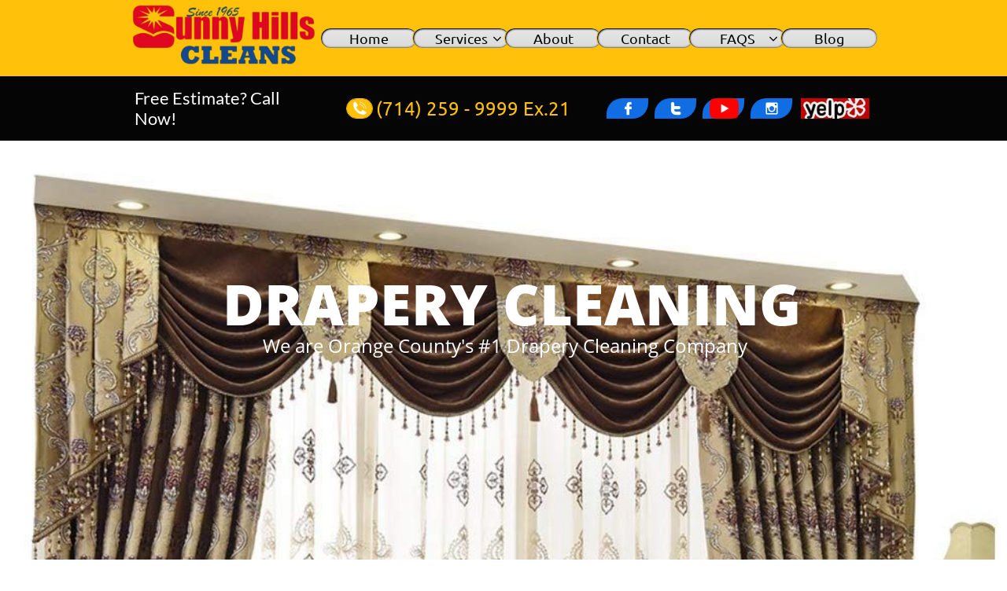

--- FILE ---
content_type: text/html
request_url: https://sunnyhillscleans.com/drape-cleaning
body_size: 7760
content:
<!DOCTYPE html PUBLIC "-//W3C//DTD XHTML 1.0 Transitional//EN" "http://www.w3.org/TR/xhtml1/DTD/xhtml1-transitional.dtd">
<html xmlns="http://www.w3.org/1999/xhtml">
<head>
<title>Drape Cleaning</title>
<meta http-equiv="Content-Type" content="text/html; charset=utf-8"/>
<meta http-equiv="X-UA-Compatible" content="IE=edge">
<meta name="SKYPE_TOOLBAR" content="SKYPE_TOOLBAR_PARSER_COMPATIBLE"/>
<meta name="HandheldFriendly" content="True" />
<meta name="MobileOptimized" content="1024" />
<meta name="viewport" content="width=1024" /> 
<meta name="twitter:card" content="summary"/>
<meta property="og:image" content="https://storage.googleapis.com/wzsitethumbnails/site-50028147/800x500.jpg"/>
<meta property="og:image:width" content="800"/>
<meta property="og:image:height" content="500"/>

<script type="text/javascript">
var _fc;window.getInsights=function(a,b){_fc||(_fc=a,a=null),window.AMInsights?(_fc&&(_fc(window.AMInsights),_fc=null),a&&a(window.AMInsights)):(b=b||25,setTimeout(function(){window.getInsights(a,2*b)},b))};
</script>
<script type="text/javascript" src="https://149B4.wpc.azureedge.net/80149B4/insights/t.js?brand=homestead&v=g-202404120904377916" async></script>
<script type="text/javascript">
window.getInsights(function(insights){insights.init('35a1416a-33f0-4b97-867e-1fd52c073578');});
</script>

<link rel='stylesheet' type='text/css' href='https://components.mywebsitebuilder.com/g-202404120904377916/viewer-homestead/viewer.css'/>

<script type='text/javascript'>
var PageData = {"baseAddress":"sunnyhillscleans.com","ServicesBasePath":"https://te-viewer.mywebsitebuilder.com","isTablet":false,"siteSettings":{"behanceSocialLinkId":"{\"type\":\"behance\",\"title\":\"Behance\",\"url\":\"https://www.behance.com\"}","dribbbleSocialLinkId":"{\"type\":\"dribbble\",\"title\":\"Dribbble\",\"url\":\"https://www.dribbble.com\"}","enableColumnsGrid":"false","etsySocialLinkId":"{\"type\":\"etsy\",\"title\":\"Etsy\",\"url\":\"https://www.etsy.com\"}","facebookSocialLinkId":"{\"type\":\"facebook\",\"title\":\"Facebook\",\"url\":\"https://www.facebook.com/Sunny-Hills-Cleans-107524401044867\"}","instagramSocialLinkId":"{\"type\":\"instagram\",\"title\":\"Instagram\",\"url\":\"https://www.instagram.com\"}","isFirstMobileUse":"true","linkedinSocialLinkId":"{\"type\":\"linkedin\",\"title\":\"LinkedIn\",\"url\":\"\"}","picasaSocialLinkId":"{\"type\":\"picasa\",\"title\":\"Picasa\",\"url\":\"https://www.picasa.com\"}","pinterestSocialLinkId":"{\"type\":\"pinterest\",\"title\":\"Pinterest\",\"url\":\"\"}","redditSocialLinkId":"{\"type\":\"reddit\",\"title\":\"Reddit\",\"url\":\"\"}","renrenSocialLinkId":"{\"type\":\"renren\",\"title\":\"Renren\",\"url\":\"https://www.renren.com\"}","showAlwaysColumnsGrid":"false","soundCloudSocialLinkId":"{\"type\":\"soundCloud\",\"title\":\"SoundCloud\",\"url\":\"https://www.soundcloud.com\"}","tripAdvisorSocialLinkId":"{\"type\":\"tripAdvisor\",\"title\":\"Trip Advisor\",\"url\":\"https://www.tripadvisor.com\"}","tumblrSocialLinkId":"{\"type\":\"tumblr\",\"title\":\"Tumblr\",\"url\":\"https://www.tumblr.com\"}","twitterSocialLinkId":"{\"type\":\"twitter\",\"title\":\"Twitter\",\"url\":\"https://twitter.com/SunnyHillsClean\"}","vimeoSocialLinkId":"{\"type\":\"vimeo\",\"title\":\"Vimeo\",\"url\":\"https://www.vimeo.com\"}","vkSocialLinkId":"{\"type\":\"vk\",\"title\":\"VK\",\"url\":\"https://www.vk.com\"}","weiboSocialLinkId":"{\"type\":\"weibo\",\"title\":\"Weibo\",\"url\":\"https://www.weibo.com\"}","youtubeSocialLinkId":"{\"type\":\"youtube\",\"title\":\"Youtube\",\"url\":\"https://www.youtube.com/channel/UCAmISFWcb1ldoOMKf1Te6KA\"}"},"defaultAjaxPageID":"id1594924264252","PageNotFound":false};
var Global = {"FacebookAppID":"744137685644053","IsMobileView":false,"IsTabletView":false,"IsMobileClient":false,"CloudflareOptions":6,"SiteID":50028147};
var SiteInformation = {"groupId":50028147,"isPublished":false,"limitations":{"video":{"limitation":{"isLimited":true},"dialog":{"isDiscount":false}},"pages":{"limitation":{"isLimited":true},"dialog":{"isDiscount":false}},"ecommerce":{"limitation":{"isLimited":true},"dialog":{"isDiscount":false}},"publish":{"limitation":{"isLimited":true},"dialog":{"isDiscount":false}},"stats":{"limitation":{"isLimited":false},"dialog":{"isDiscount":false}},"storage":{"limitation":{"isLimited":true},"dialog":{"isDiscount":false}},"file":{"limitation":{"isLimited":true},"dialog":{"isDiscount":false}},"premium":{"limitation":{"isLimited":false},"dialog":{"isDiscount":false}},"mobile":{"limitation":{"isLimited":false},"dialog":{"isDiscount":false}},"newSites":{"limitation":{"isLimited":true},"dialog":{"isDiscount":false}},"favicon":{"limitation":{"isLimited":true},"dialog":{"isDiscount":false}},"embedded":{"limitation":{"isLimited":true},"dialog":{"isDiscount":false}},"bannerFeature":{"limitation":{"isLimited":false},"dialog":{"isDiscount":false}},"history":{"limitation":{"isLimited":true},"dialog":{"isDiscount":false}},"posts":{"limitation":{"isLimited":true},"dialog":{"isDiscount":false}},"hdvideo":{"limitation":{"isLimited":true},"dialog":{"isDiscount":false}},"totalPages":{"limitation":{"isLimited":true},"dialog":{"isDiscount":false}},"advancedStats":{"limitation":{"isLimited":false},"dialog":{"isDiscount":false}},"form":{"limitation":{"isLimited":true},"dialog":{"isDiscount":false}}},"isPremium":true,"isSaved":false,"siteType":0,"isTemplate":false,"baseVersion":"90965305","isFirstSiteVersion":false,"hasSites":false,"storeInformation":{},"appMarketInformation":{}};
var Settings = {"UserStorageUrlsMap":{"2":"https://wzukusers.blob.core.windows.net/user-{0}/","6":"https://storage.googleapis.com/wzukusers/user-{0}/","61":"https://storage.googleapis.com/wzukusers/user-{0}/","100":"https://storage.googleapis.com/te-hosted-sites/user-{0}/","105":"https://storage.googleapis.com/te-sitey-sites/user-{0}/","103":"https://storage.googleapis.com/te-websitebuilder-sites/user-{0}/","102":"https://storage.googleapis.com/te-sitelio-sites/user-{0}/","106":"https://storage.googleapis.com/te-sitebuilder-sites/user-{0}/"},"WebzaiStorageUrlsMap":{"2":"https://wzuk.blob.core.windows.net/assets/","6":"https://storage.googleapis.com/wzuk/assets/","61":"https://storage.googleapis.com/wzuk/assets/"},"InsightsTrackerUrl":"https://149B4.wpc.azureedge.net/80149B4/insights","GoogleMapsApiKey":"AIzaSyDQtuw04WyGWiY3JULv0HDpHdTK16H4_nI","RecaptchaSiteKey":"6LeCLkUUAAAAABEGEwlYoLyKNxIztJfM2okdeb2V","StaticContentUrl":"https://webzaidev.blob.core.windows.net/","ServiceAddress":"https://te-viewer.mywebsitebuilder.com","ApplicationRoot":"https://components.mywebsitebuilder.com/g-202404120904377916","Brand":103,"ApplicationDomain":"homestead.com","YoutubeApiKey":"AIzaSyArOiK2GZNoSkBzk6yqkfMFJDk7KAxLp8o","AppsIframeRoot":"https://components.mywebsitebuilder.com","AppVersion":"g-202404120904377916","DevelopmentMode":"","ServiceEndpoints":{"Store":{"EmbedApi":"https://embed.mywebsitebuilder.com/dist/src/","PublicApi":"https://api.mywebsitebuilder.com/v1/"},"Storage":null},"ImageProxy":"https://images.builderservices.io/s/?","DataProxy":"https://data.mywebsitebuilder.com","IsApiPartner":true,"FacebookAppId":"744137685644053","BrandName":"homestead","RaygunSettings":null,"FreeBannerUrl":""};

</script>
<script src='https://components.mywebsitebuilder.com/g-202404120904377916/viewer/viewer.js' type='text/javascript'></script>

<script src='https://storage.googleapis.com/wzukusers/user-35187041/sites/50028147/2a14fa5d7c364abeb13a55b0fdba6a63/2222d803cfba4a8f963806b22576d4fa.js?1717883003' type='text/javascript'></script>
<script src='https://storage.googleapis.com/wzukusers/user-35187041/sites/50028147/2a14fa5d7c364abeb13a55b0fdba6a63/3ccb09c526aa492dad99e887bb80376a.js?1717883003' type='text/javascript'></script>
<script src='https://storage.googleapis.com/wzukusers/user-35187041/sites/50028147/2a14fa5d7c364abeb13a55b0fdba6a63/0a801665c2a540d8a9ac41ae20fd8386.js?1717883003' type='text/javascript'></script>
<script type='text/javascript'>
var SiteFilesMap = {"page-1379335329066":"https://storage.googleapis.com/wzukusers/user-35187041/sites/50028147/2a14fa5d7c364abeb13a55b0fdba6a63/d906157297554415af8b959f49ffe865.js","page-1379335334284":"https://storage.googleapis.com/wzukusers/user-35187041/sites/50028147/2a14fa5d7c364abeb13a55b0fdba6a63/3b600ba065554bb1bd4e3d03bd6ac42f.js","page-1379335339712":"https://storage.googleapis.com/wzukusers/user-35187041/sites/50028147/2a14fa5d7c364abeb13a55b0fdba6a63/3c23a5f3b358419685683ac2c25ba2dc.js","page-id1594924251034":"https://storage.googleapis.com/wzukusers/user-35187041/sites/50028147/2a14fa5d7c364abeb13a55b0fdba6a63/3e5dd6c99e094d04a1e7a16888842da6.js","page-id1594924254796":"https://storage.googleapis.com/wzukusers/user-35187041/sites/50028147/2a14fa5d7c364abeb13a55b0fdba6a63/106af160a80b46c7ae1068aff8d28a56.js","page-id1594924264252":"https://storage.googleapis.com/wzukusers/user-35187041/sites/50028147/2a14fa5d7c364abeb13a55b0fdba6a63/3ccb09c526aa492dad99e887bb80376a.js","page-id1594954816713":"https://storage.googleapis.com/wzukusers/user-35187041/sites/50028147/2a14fa5d7c364abeb13a55b0fdba6a63/f1cb1f32d1d8451a87a8c36c02c8ff1b.js","page-id1594954854336":"https://storage.googleapis.com/wzukusers/user-35187041/sites/50028147/2a14fa5d7c364abeb13a55b0fdba6a63/3244cc3450924fcd84f69ce272bdfc0c.js","page-id1594955090382":"https://storage.googleapis.com/wzukusers/user-35187041/sites/50028147/2a14fa5d7c364abeb13a55b0fdba6a63/c46af1dcf08a48fe869e1b06f8d7221a.js","page-id1595274121307":"https://storage.googleapis.com/wzukusers/user-35187041/sites/50028147/2a14fa5d7c364abeb13a55b0fdba6a63/df44b1ce09ab4577bfd23335d7192a66.js","page-id1595365113982":"https://storage.googleapis.com/wzukusers/user-35187041/sites/50028147/2a14fa5d7c364abeb13a55b0fdba6a63/36af805d04b34247990701b3126d5c23.js","page-id1595546140980":"https://storage.googleapis.com/wzukusers/user-35187041/sites/50028147/2a14fa5d7c364abeb13a55b0fdba6a63/4821615a6c8446019b0989754d46195f.js","page-id1595546165473":"https://storage.googleapis.com/wzukusers/user-35187041/sites/50028147/2a14fa5d7c364abeb13a55b0fdba6a63/1a79b3b2deb74fa083610f7a9848e7c6.js","page-id1595546173476":"https://storage.googleapis.com/wzukusers/user-35187041/sites/50028147/2a14fa5d7c364abeb13a55b0fdba6a63/e1e5b7d43189403f83a89eb8e2c0aae4.js","page-id1595546875736":"https://storage.googleapis.com/wzukusers/user-35187041/sites/50028147/2a14fa5d7c364abeb13a55b0fdba6a63/a66aeff00e0a47aa82b2357976ca2a69.js","page-id1646168489595":"https://storage.googleapis.com/wzukusers/user-35187041/sites/50028147/2a14fa5d7c364abeb13a55b0fdba6a63/3e08abc632d947cebd2ad45b0b717393.js","page-id1646168489697":"https://storage.googleapis.com/wzukusers/user-35187041/sites/50028147/2a14fa5d7c364abeb13a55b0fdba6a63/de42604f15c14d58aea43dc43114c372.js","page-id1343681126037":"https://storage.googleapis.com/wzukusers/user-35187041/sites/50028147/2a14fa5d7c364abeb13a55b0fdba6a63/51267d037c354026b8f4d3dcc2fcdfc9.js","master-1343681126036":"https://storage.googleapis.com/wzukusers/user-35187041/sites/50028147/2a14fa5d7c364abeb13a55b0fdba6a63/0a801665c2a540d8a9ac41ae20fd8386.js","site-structure":"https://storage.googleapis.com/wzukusers/user-35187041/sites/50028147/2a14fa5d7c364abeb13a55b0fdba6a63/2222d803cfba4a8f963806b22576d4fa.js"};
</script>


<style type="text/css"> #mobile-loading-screen, #desktop-loading-screen{position:absolute;left:0;top:0;right:0;bottom:0;z-index:100000000;background:white url('[data-uri]') center center no-repeat;} body.state-loading-mobile-viewer, body.state-loading-mobile-viewer .page-element, body.state-loading-mobile-viewer #body-element, body.state-loading-desktop-viewer, body.state-loading-desktop-viewer .page-element, body.state-loading-desktop-viewer #body-element{height:100%;width:100%;overflow-y:hidden !important;} </style>
<script type="text/javascript">
var DynamicPageContent = null;
var DBSiteMetaData = { "pagesStructureInformation":{"pagesData":{"id1343681126037":{"metaTags":"","headerCode":"","footerCode":"","tags":[],"id":"id1343681126037","pageID":null,"pid":null,"title":"Home","name":null,"pageTitle":"","description":null,"keyWords":"carpet cleaning, upholstery cleaning, drapery cleaning, area rug cleaning, tile cleaning, air duct cleaning, dryer vent cleaning","index":1,"isHomePage":true,"shareStyle":true,"useNameASTitle":false,"supportsMobileStates":true,"urlAlias":"","useNameASUrl":false,"useDefaultTitle":false,"masterPageListName":"","masterPageType":"","isSearchEngineDisabled":false},"1379335329066":{"metaTags":"","headerCode":"","footerCode":"","tags":[],"id":"1379335329066","pageID":null,"pid":null,"title":"Services","name":null,"pageTitle":"","description":"default description","keyWords":"","index":2,"isHomePage":false,"shareStyle":true,"useNameASTitle":true,"supportsMobileStates":true,"urlAlias":"services","useNameASUrl":true,"useDefaultTitle":false,"masterPageListName":"","masterPageType":"","isSearchEngineDisabled":false},"1379335334284":{"metaTags":"","headerCode":"","footerCode":"","tags":[],"id":"1379335334284","pageID":null,"pid":null,"title":"About","name":null,"pageTitle":"","description":"default description","keyWords":"","index":10,"isHomePage":false,"shareStyle":true,"useNameASTitle":true,"supportsMobileStates":true,"urlAlias":"about","useNameASUrl":true,"useDefaultTitle":false,"masterPageListName":"","masterPageType":"","isSearchEngineDisabled":false},"1379335339712":{"metaTags":"","headerCode":"","footerCode":"","tags":[],"id":"1379335339712","pageID":null,"pid":null,"title":"Contact","name":null,"pageTitle":"","description":"default description","keyWords":"","index":11,"isHomePage":false,"shareStyle":true,"useNameASTitle":true,"supportsMobileStates":true,"urlAlias":"contact","useNameASUrl":true,"useDefaultTitle":false,"masterPageListName":"","masterPageType":"","isSearchEngineDisabled":false},"id1594924251034":{"metaTags":"","headerCode":"","footerCode":"","tags":[],"id":"id1594924251034","pageID":null,"pid":null,"title":"Carpet Cleaning","name":null,"pageTitle":"","description":"","keyWords":"","index":3,"isHomePage":false,"shareStyle":false,"useNameASTitle":false,"supportsMobileStates":true,"urlAlias":"carpet-cleaning","useNameASUrl":true,"useDefaultTitle":false,"masterPageListName":"","masterPageType":"","isSearchEngineDisabled":false},"id1594924254796":{"metaTags":"","headerCode":"","footerCode":"","tags":[],"id":"id1594924254796","pageID":null,"pid":null,"title":"Upholstery Cleaning","name":null,"pageTitle":"","description":"","keyWords":"","index":4,"isHomePage":false,"shareStyle":false,"useNameASTitle":false,"supportsMobileStates":true,"urlAlias":"upholstery-cleaning","useNameASUrl":true,"useDefaultTitle":false,"masterPageListName":"","masterPageType":"","isSearchEngineDisabled":false},"id1594924264252":{"metaTags":"","headerCode":"","footerCode":"","tags":[],"id":"id1594924264252","pageID":null,"pid":null,"title":"Drape Cleaning","name":null,"pageTitle":"","description":"","keyWords":"","index":5,"isHomePage":false,"shareStyle":false,"useNameASTitle":false,"supportsMobileStates":true,"urlAlias":"drape-cleaning","useNameASUrl":true,"useDefaultTitle":false,"masterPageListName":"","masterPageType":"","isSearchEngineDisabled":false},"id1594954816713":{"metaTags":"","headerCode":"","footerCode":"","tags":[],"id":"id1594954816713","pageID":null,"pid":null,"title":"Area Rug Cleaning","name":null,"pageTitle":"","description":"","keyWords":"","index":6,"isHomePage":false,"shareStyle":false,"useNameASTitle":false,"supportsMobileStates":true,"urlAlias":"area-rug-cleaning","useNameASUrl":true,"useDefaultTitle":false,"masterPageListName":"","masterPageType":"","isSearchEngineDisabled":false},"id1594954854336":{"metaTags":"","headerCode":"","footerCode":"","tags":[],"id":"id1594954854336","pageID":null,"pid":null,"title":"Tile & Grout","name":null,"pageTitle":"","description":"","keyWords":"","index":7,"isHomePage":false,"shareStyle":false,"useNameASTitle":false,"supportsMobileStates":true,"urlAlias":"tile-grout","useNameASUrl":true,"useDefaultTitle":false,"masterPageListName":"","masterPageType":"","isSearchEngineDisabled":false},"id1594955090382":{"metaTags":"","headerCode":"","footerCode":"","tags":[],"id":"id1594955090382","pageID":null,"pid":null,"title":"Air Duct and Dryer Vent Cleaning","name":null,"pageTitle":"","description":"","keyWords":"","index":8,"isHomePage":false,"shareStyle":false,"useNameASTitle":false,"supportsMobileStates":true,"urlAlias":"air-duct-and-dryer-vent-cleaning","useNameASUrl":true,"useDefaultTitle":false,"masterPageListName":"","masterPageType":"","isSearchEngineDisabled":false},"id1595274121307":{"metaTags":"","headerCode":"","footerCode":"","tags":[],"id":"id1595274121307","pageID":null,"pid":null,"title":"FAQS","name":null,"pageTitle":"","description":"","keyWords":"","index":12,"isHomePage":false,"shareStyle":false,"useNameASTitle":false,"supportsMobileStates":true,"urlAlias":"faqs","useNameASUrl":true,"useDefaultTitle":false,"masterPageListName":"","masterPageType":"","isSearchEngineDisabled":false},"id1595365113982":{"metaTags":"","headerCode":"","footerCode":"","tags":[],"id":"id1595365113982","pageID":null,"pid":null,"title":"Dryer Vents","name":null,"pageTitle":"","description":"","keyWords":"","index":9,"isHomePage":false,"shareStyle":false,"useNameASTitle":false,"supportsMobileStates":true,"urlAlias":"dryer-vents","useNameASUrl":true,"useDefaultTitle":false,"masterPageListName":"","masterPageType":"","isSearchEngineDisabled":false},"id1595546140980":{"metaTags":"","headerCode":"","footerCode":"","tags":[],"id":"id1595546140980","pageID":null,"pid":null,"title":"Reviews & Testimonials","name":null,"pageTitle":"","description":"","keyWords":"","index":13,"isHomePage":false,"shareStyle":false,"useNameASTitle":false,"supportsMobileStates":true,"urlAlias":"reviews-testimonials","useNameASUrl":true,"useDefaultTitle":false,"masterPageListName":"","masterPageType":"","isSearchEngineDisabled":false},"id1595546165473":{"metaTags":"","headerCode":"","footerCode":"","tags":[],"id":"id1595546165473","pageID":null,"pid":null,"title":"Gallery","name":null,"pageTitle":"","description":"","keyWords":"","index":14,"isHomePage":false,"shareStyle":false,"useNameASTitle":false,"supportsMobileStates":true,"urlAlias":"gallery","useNameASUrl":true,"useDefaultTitle":false,"masterPageListName":"","masterPageType":"","isSearchEngineDisabled":false},"id1595546173476":{"metaTags":"","headerCode":"","footerCode":"","tags":[],"id":"id1595546173476","pageID":null,"pid":null,"title":"Go Green","name":null,"pageTitle":"","description":"","keyWords":"","index":15,"isHomePage":false,"shareStyle":false,"useNameASTitle":false,"supportsMobileStates":true,"urlAlias":"go-green","useNameASUrl":true,"useDefaultTitle":false,"masterPageListName":"","masterPageType":"","isSearchEngineDisabled":false},"id1595546875736":{"metaTags":"","headerCode":"","footerCode":"","tags":[],"id":"id1595546875736","pageID":null,"pid":null,"title":"Cleaning Tips","name":null,"pageTitle":"","description":"","keyWords":"","index":16,"isHomePage":false,"shareStyle":false,"useNameASTitle":false,"supportsMobileStates":true,"urlAlias":"cleaning-tips","useNameASUrl":true,"useDefaultTitle":false,"masterPageListName":"","masterPageType":"","isSearchEngineDisabled":false},"id1646168489595":{"metaTags":"","headerCode":"","footerCode":"","tags":[],"id":"id1646168489595","pageID":null,"pid":null,"title":"Post Page","name":null,"pageTitle":"","description":"","keyWords":"","isHomePage":false,"shareStyle":false,"useNameASTitle":false,"supportsMobileStates":true,"urlAlias":"post-page","useNameASUrl":true,"useDefaultTitle":false,"masterPageListName":"","pageListName":"LocalBlog","masterPageType":"","isSearchEngineDisabled":false},"id1646168489697":{"metaTags":"","headerCode":"","footerCode":"","tags":[],"id":"id1646168489697","pageID":null,"pid":null,"title":"Blog","name":null,"pageTitle":"","description":"","keyWords":"","index":17,"isHomePage":false,"shareStyle":false,"useNameASTitle":false,"supportsMobileStates":true,"urlAlias":"blog","useNameASUrl":true,"useDefaultTitle":false,"masterPageListName":"LocalBlog","masterPageType":"","isSearchEngineDisabled":false}},"pagesHierarchies": {"1379335329066":["id1594924251034","id1594924254796","id1594924264252","id1594954816713","id1594954854336","id1594955090382","id1595365113982"],"id1595274121307":["id1595546140980","id1595546165473","id1595546173476","id1595546875736"],"id1646168489697":["id1646168489595"]}},"siteStructureInformation":{"masterPages": {"1343681126036":{"pagesIDs":["id1343681126037","1379335329066","1379335334284","1379335339712","id1594924251034","id1594924254796","id1594924264252","id1594954816713","id1594954854336","id1594955090382","id1595274121307","id1595365113982","id1595546140980","id1595546165473","id1595546173476","id1595546875736","id1646168489595","id1646168489697"]}},"listsInformation": {"LocalBlog":{"defaultDynamicPageId":"id1646168489595","listType":null,"listId":14821995,"listName":"LocalBlog","remoteDataSource":null,"isTemplate":false,"hasAppMarketStore":false,"hasShownMigrationMessage":false,"connectedListPage":"id1646168489697","connectedDynamicPages":["id1646168489595"],"isVisible":false,"hasAnyCatsVariantsOrStock":false,"isOnePageList":false}}} };
var TemporaryImages = [];
Viewer.initialize();
</script>
</head>
<body class="state-loading-desktop-viewer">
<div id="desktop-loading-screen"></div>


<div id="body-element"></div>

</body>
</html>

